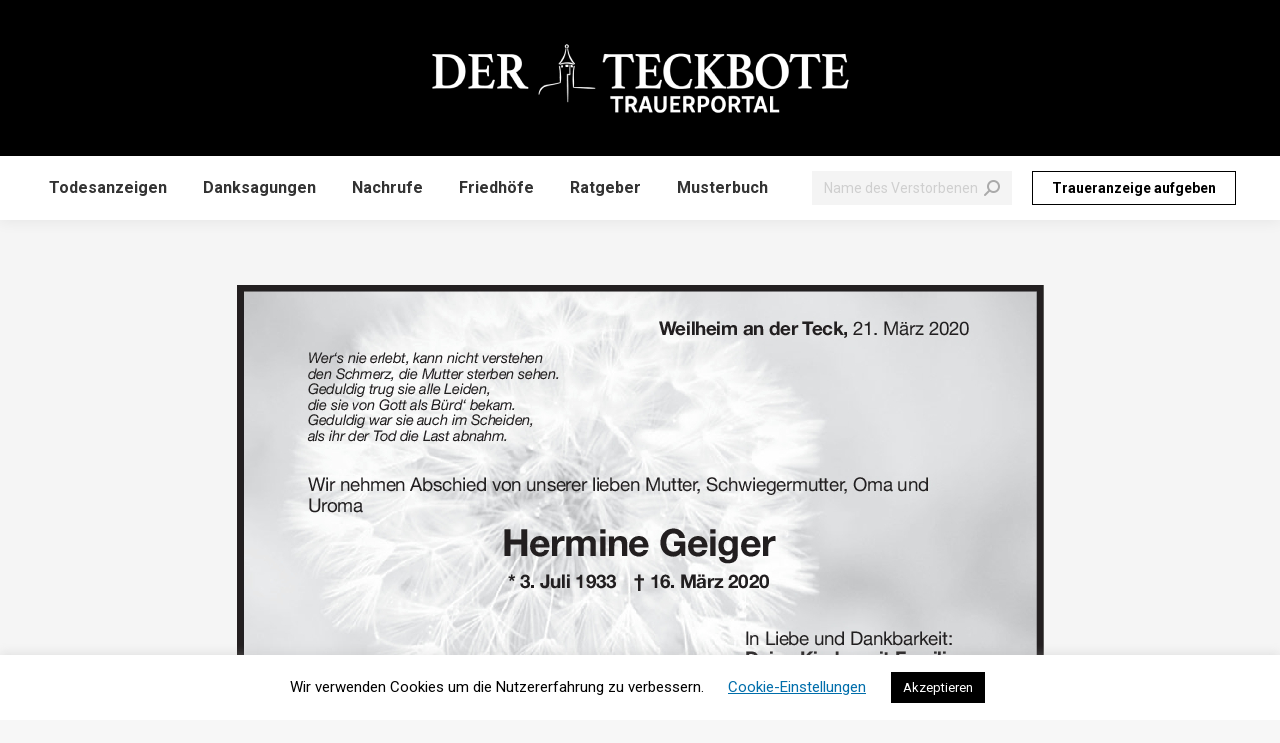

--- FILE ---
content_type: text/html; charset=UTF-8
request_url: https://trauer.teckbote.info/2020/03/22/trauer-hermine-geiger-21-03-2020/
body_size: 17654
content:
<!DOCTYPE html>
<!--[if !(IE 6) | !(IE 7) | !(IE 8)  ]><!-->
<html lang="de" class="no-js">
<!--<![endif]-->
<head>
	<meta charset="UTF-8" />
				<meta name="viewport" content="width=device-width, initial-scale=1, maximum-scale=1, user-scalable=0"/>
			<meta name="theme-color" content="#006eab"/>	<link rel="profile" href="https://gmpg.org/xfn/11" />
	<title>Trauer Hermine Geiger 21/03/2020 &#8211; Teckbote Trauerportal</title>
<meta name='robots' content='max-image-preview:large' />
<link rel='dns-prefetch' href='//fonts.googleapis.com' />
<link rel="alternate" type="application/rss+xml" title="Teckbote Trauerportal &raquo; Feed" href="https://trauer.teckbote.info/feed/" />
<link rel="alternate" type="application/rss+xml" title="Teckbote Trauerportal &raquo; Kommentar-Feed" href="https://trauer.teckbote.info/comments/feed/" />
<link rel="alternate" type="application/rss+xml" title="Teckbote Trauerportal &raquo; Trauer Hermine Geiger 21/03/2020-Kommentar-Feed" href="https://trauer.teckbote.info/2020/03/22/trauer-hermine-geiger-21-03-2020/feed/" />
<link rel="alternate" title="oEmbed (JSON)" type="application/json+oembed" href="https://trauer.teckbote.info/wp-json/oembed/1.0/embed?url=https%3A%2F%2Ftrauer.teckbote.info%2F2020%2F03%2F22%2Ftrauer-hermine-geiger-21-03-2020%2F" />
<link rel="alternate" title="oEmbed (XML)" type="text/xml+oembed" href="https://trauer.teckbote.info/wp-json/oembed/1.0/embed?url=https%3A%2F%2Ftrauer.teckbote.info%2F2020%2F03%2F22%2Ftrauer-hermine-geiger-21-03-2020%2F&#038;format=xml" />
<style id='wp-img-auto-sizes-contain-inline-css'>
img:is([sizes=auto i],[sizes^="auto," i]){contain-intrinsic-size:3000px 1500px}
/*# sourceURL=wp-img-auto-sizes-contain-inline-css */
</style>
<style id='wp-emoji-styles-inline-css'>

	img.wp-smiley, img.emoji {
		display: inline !important;
		border: none !important;
		box-shadow: none !important;
		height: 1em !important;
		width: 1em !important;
		margin: 0 0.07em !important;
		vertical-align: -0.1em !important;
		background: none !important;
		padding: 0 !important;
	}
/*# sourceURL=wp-emoji-styles-inline-css */
</style>
<style id='wp-block-library-inline-css'>
:root{--wp-block-synced-color:#7a00df;--wp-block-synced-color--rgb:122,0,223;--wp-bound-block-color:var(--wp-block-synced-color);--wp-editor-canvas-background:#ddd;--wp-admin-theme-color:#007cba;--wp-admin-theme-color--rgb:0,124,186;--wp-admin-theme-color-darker-10:#006ba1;--wp-admin-theme-color-darker-10--rgb:0,107,160.5;--wp-admin-theme-color-darker-20:#005a87;--wp-admin-theme-color-darker-20--rgb:0,90,135;--wp-admin-border-width-focus:2px}@media (min-resolution:192dpi){:root{--wp-admin-border-width-focus:1.5px}}.wp-element-button{cursor:pointer}:root .has-very-light-gray-background-color{background-color:#eee}:root .has-very-dark-gray-background-color{background-color:#313131}:root .has-very-light-gray-color{color:#eee}:root .has-very-dark-gray-color{color:#313131}:root .has-vivid-green-cyan-to-vivid-cyan-blue-gradient-background{background:linear-gradient(135deg,#00d084,#0693e3)}:root .has-purple-crush-gradient-background{background:linear-gradient(135deg,#34e2e4,#4721fb 50%,#ab1dfe)}:root .has-hazy-dawn-gradient-background{background:linear-gradient(135deg,#faaca8,#dad0ec)}:root .has-subdued-olive-gradient-background{background:linear-gradient(135deg,#fafae1,#67a671)}:root .has-atomic-cream-gradient-background{background:linear-gradient(135deg,#fdd79a,#004a59)}:root .has-nightshade-gradient-background{background:linear-gradient(135deg,#330968,#31cdcf)}:root .has-midnight-gradient-background{background:linear-gradient(135deg,#020381,#2874fc)}:root{--wp--preset--font-size--normal:16px;--wp--preset--font-size--huge:42px}.has-regular-font-size{font-size:1em}.has-larger-font-size{font-size:2.625em}.has-normal-font-size{font-size:var(--wp--preset--font-size--normal)}.has-huge-font-size{font-size:var(--wp--preset--font-size--huge)}.has-text-align-center{text-align:center}.has-text-align-left{text-align:left}.has-text-align-right{text-align:right}.has-fit-text{white-space:nowrap!important}#end-resizable-editor-section{display:none}.aligncenter{clear:both}.items-justified-left{justify-content:flex-start}.items-justified-center{justify-content:center}.items-justified-right{justify-content:flex-end}.items-justified-space-between{justify-content:space-between}.screen-reader-text{border:0;clip-path:inset(50%);height:1px;margin:-1px;overflow:hidden;padding:0;position:absolute;width:1px;word-wrap:normal!important}.screen-reader-text:focus{background-color:#ddd;clip-path:none;color:#444;display:block;font-size:1em;height:auto;left:5px;line-height:normal;padding:15px 23px 14px;text-decoration:none;top:5px;width:auto;z-index:100000}html :where(.has-border-color){border-style:solid}html :where([style*=border-top-color]){border-top-style:solid}html :where([style*=border-right-color]){border-right-style:solid}html :where([style*=border-bottom-color]){border-bottom-style:solid}html :where([style*=border-left-color]){border-left-style:solid}html :where([style*=border-width]){border-style:solid}html :where([style*=border-top-width]){border-top-style:solid}html :where([style*=border-right-width]){border-right-style:solid}html :where([style*=border-bottom-width]){border-bottom-style:solid}html :where([style*=border-left-width]){border-left-style:solid}html :where(img[class*=wp-image-]){height:auto;max-width:100%}:where(figure){margin:0 0 1em}html :where(.is-position-sticky){--wp-admin--admin-bar--position-offset:var(--wp-admin--admin-bar--height,0px)}@media screen and (max-width:600px){html :where(.is-position-sticky){--wp-admin--admin-bar--position-offset:0px}}

/*# sourceURL=wp-block-library-inline-css */
</style><style id='global-styles-inline-css'>
:root{--wp--preset--aspect-ratio--square: 1;--wp--preset--aspect-ratio--4-3: 4/3;--wp--preset--aspect-ratio--3-4: 3/4;--wp--preset--aspect-ratio--3-2: 3/2;--wp--preset--aspect-ratio--2-3: 2/3;--wp--preset--aspect-ratio--16-9: 16/9;--wp--preset--aspect-ratio--9-16: 9/16;--wp--preset--color--black: #000000;--wp--preset--color--cyan-bluish-gray: #abb8c3;--wp--preset--color--white: #FFF;--wp--preset--color--pale-pink: #f78da7;--wp--preset--color--vivid-red: #cf2e2e;--wp--preset--color--luminous-vivid-orange: #ff6900;--wp--preset--color--luminous-vivid-amber: #fcb900;--wp--preset--color--light-green-cyan: #7bdcb5;--wp--preset--color--vivid-green-cyan: #00d084;--wp--preset--color--pale-cyan-blue: #8ed1fc;--wp--preset--color--vivid-cyan-blue: #0693e3;--wp--preset--color--vivid-purple: #9b51e0;--wp--preset--color--accent: #006eab;--wp--preset--color--dark-gray: #111;--wp--preset--color--light-gray: #767676;--wp--preset--gradient--vivid-cyan-blue-to-vivid-purple: linear-gradient(135deg,rgb(6,147,227) 0%,rgb(155,81,224) 100%);--wp--preset--gradient--light-green-cyan-to-vivid-green-cyan: linear-gradient(135deg,rgb(122,220,180) 0%,rgb(0,208,130) 100%);--wp--preset--gradient--luminous-vivid-amber-to-luminous-vivid-orange: linear-gradient(135deg,rgb(252,185,0) 0%,rgb(255,105,0) 100%);--wp--preset--gradient--luminous-vivid-orange-to-vivid-red: linear-gradient(135deg,rgb(255,105,0) 0%,rgb(207,46,46) 100%);--wp--preset--gradient--very-light-gray-to-cyan-bluish-gray: linear-gradient(135deg,rgb(238,238,238) 0%,rgb(169,184,195) 100%);--wp--preset--gradient--cool-to-warm-spectrum: linear-gradient(135deg,rgb(74,234,220) 0%,rgb(151,120,209) 20%,rgb(207,42,186) 40%,rgb(238,44,130) 60%,rgb(251,105,98) 80%,rgb(254,248,76) 100%);--wp--preset--gradient--blush-light-purple: linear-gradient(135deg,rgb(255,206,236) 0%,rgb(152,150,240) 100%);--wp--preset--gradient--blush-bordeaux: linear-gradient(135deg,rgb(254,205,165) 0%,rgb(254,45,45) 50%,rgb(107,0,62) 100%);--wp--preset--gradient--luminous-dusk: linear-gradient(135deg,rgb(255,203,112) 0%,rgb(199,81,192) 50%,rgb(65,88,208) 100%);--wp--preset--gradient--pale-ocean: linear-gradient(135deg,rgb(255,245,203) 0%,rgb(182,227,212) 50%,rgb(51,167,181) 100%);--wp--preset--gradient--electric-grass: linear-gradient(135deg,rgb(202,248,128) 0%,rgb(113,206,126) 100%);--wp--preset--gradient--midnight: linear-gradient(135deg,rgb(2,3,129) 0%,rgb(40,116,252) 100%);--wp--preset--font-size--small: 13px;--wp--preset--font-size--medium: 20px;--wp--preset--font-size--large: 36px;--wp--preset--font-size--x-large: 42px;--wp--preset--spacing--20: 0.44rem;--wp--preset--spacing--30: 0.67rem;--wp--preset--spacing--40: 1rem;--wp--preset--spacing--50: 1.5rem;--wp--preset--spacing--60: 2.25rem;--wp--preset--spacing--70: 3.38rem;--wp--preset--spacing--80: 5.06rem;--wp--preset--shadow--natural: 6px 6px 9px rgba(0, 0, 0, 0.2);--wp--preset--shadow--deep: 12px 12px 50px rgba(0, 0, 0, 0.4);--wp--preset--shadow--sharp: 6px 6px 0px rgba(0, 0, 0, 0.2);--wp--preset--shadow--outlined: 6px 6px 0px -3px rgb(255, 255, 255), 6px 6px rgb(0, 0, 0);--wp--preset--shadow--crisp: 6px 6px 0px rgb(0, 0, 0);}:where(.is-layout-flex){gap: 0.5em;}:where(.is-layout-grid){gap: 0.5em;}body .is-layout-flex{display: flex;}.is-layout-flex{flex-wrap: wrap;align-items: center;}.is-layout-flex > :is(*, div){margin: 0;}body .is-layout-grid{display: grid;}.is-layout-grid > :is(*, div){margin: 0;}:where(.wp-block-columns.is-layout-flex){gap: 2em;}:where(.wp-block-columns.is-layout-grid){gap: 2em;}:where(.wp-block-post-template.is-layout-flex){gap: 1.25em;}:where(.wp-block-post-template.is-layout-grid){gap: 1.25em;}.has-black-color{color: var(--wp--preset--color--black) !important;}.has-cyan-bluish-gray-color{color: var(--wp--preset--color--cyan-bluish-gray) !important;}.has-white-color{color: var(--wp--preset--color--white) !important;}.has-pale-pink-color{color: var(--wp--preset--color--pale-pink) !important;}.has-vivid-red-color{color: var(--wp--preset--color--vivid-red) !important;}.has-luminous-vivid-orange-color{color: var(--wp--preset--color--luminous-vivid-orange) !important;}.has-luminous-vivid-amber-color{color: var(--wp--preset--color--luminous-vivid-amber) !important;}.has-light-green-cyan-color{color: var(--wp--preset--color--light-green-cyan) !important;}.has-vivid-green-cyan-color{color: var(--wp--preset--color--vivid-green-cyan) !important;}.has-pale-cyan-blue-color{color: var(--wp--preset--color--pale-cyan-blue) !important;}.has-vivid-cyan-blue-color{color: var(--wp--preset--color--vivid-cyan-blue) !important;}.has-vivid-purple-color{color: var(--wp--preset--color--vivid-purple) !important;}.has-black-background-color{background-color: var(--wp--preset--color--black) !important;}.has-cyan-bluish-gray-background-color{background-color: var(--wp--preset--color--cyan-bluish-gray) !important;}.has-white-background-color{background-color: var(--wp--preset--color--white) !important;}.has-pale-pink-background-color{background-color: var(--wp--preset--color--pale-pink) !important;}.has-vivid-red-background-color{background-color: var(--wp--preset--color--vivid-red) !important;}.has-luminous-vivid-orange-background-color{background-color: var(--wp--preset--color--luminous-vivid-orange) !important;}.has-luminous-vivid-amber-background-color{background-color: var(--wp--preset--color--luminous-vivid-amber) !important;}.has-light-green-cyan-background-color{background-color: var(--wp--preset--color--light-green-cyan) !important;}.has-vivid-green-cyan-background-color{background-color: var(--wp--preset--color--vivid-green-cyan) !important;}.has-pale-cyan-blue-background-color{background-color: var(--wp--preset--color--pale-cyan-blue) !important;}.has-vivid-cyan-blue-background-color{background-color: var(--wp--preset--color--vivid-cyan-blue) !important;}.has-vivid-purple-background-color{background-color: var(--wp--preset--color--vivid-purple) !important;}.has-black-border-color{border-color: var(--wp--preset--color--black) !important;}.has-cyan-bluish-gray-border-color{border-color: var(--wp--preset--color--cyan-bluish-gray) !important;}.has-white-border-color{border-color: var(--wp--preset--color--white) !important;}.has-pale-pink-border-color{border-color: var(--wp--preset--color--pale-pink) !important;}.has-vivid-red-border-color{border-color: var(--wp--preset--color--vivid-red) !important;}.has-luminous-vivid-orange-border-color{border-color: var(--wp--preset--color--luminous-vivid-orange) !important;}.has-luminous-vivid-amber-border-color{border-color: var(--wp--preset--color--luminous-vivid-amber) !important;}.has-light-green-cyan-border-color{border-color: var(--wp--preset--color--light-green-cyan) !important;}.has-vivid-green-cyan-border-color{border-color: var(--wp--preset--color--vivid-green-cyan) !important;}.has-pale-cyan-blue-border-color{border-color: var(--wp--preset--color--pale-cyan-blue) !important;}.has-vivid-cyan-blue-border-color{border-color: var(--wp--preset--color--vivid-cyan-blue) !important;}.has-vivid-purple-border-color{border-color: var(--wp--preset--color--vivid-purple) !important;}.has-vivid-cyan-blue-to-vivid-purple-gradient-background{background: var(--wp--preset--gradient--vivid-cyan-blue-to-vivid-purple) !important;}.has-light-green-cyan-to-vivid-green-cyan-gradient-background{background: var(--wp--preset--gradient--light-green-cyan-to-vivid-green-cyan) !important;}.has-luminous-vivid-amber-to-luminous-vivid-orange-gradient-background{background: var(--wp--preset--gradient--luminous-vivid-amber-to-luminous-vivid-orange) !important;}.has-luminous-vivid-orange-to-vivid-red-gradient-background{background: var(--wp--preset--gradient--luminous-vivid-orange-to-vivid-red) !important;}.has-very-light-gray-to-cyan-bluish-gray-gradient-background{background: var(--wp--preset--gradient--very-light-gray-to-cyan-bluish-gray) !important;}.has-cool-to-warm-spectrum-gradient-background{background: var(--wp--preset--gradient--cool-to-warm-spectrum) !important;}.has-blush-light-purple-gradient-background{background: var(--wp--preset--gradient--blush-light-purple) !important;}.has-blush-bordeaux-gradient-background{background: var(--wp--preset--gradient--blush-bordeaux) !important;}.has-luminous-dusk-gradient-background{background: var(--wp--preset--gradient--luminous-dusk) !important;}.has-pale-ocean-gradient-background{background: var(--wp--preset--gradient--pale-ocean) !important;}.has-electric-grass-gradient-background{background: var(--wp--preset--gradient--electric-grass) !important;}.has-midnight-gradient-background{background: var(--wp--preset--gradient--midnight) !important;}.has-small-font-size{font-size: var(--wp--preset--font-size--small) !important;}.has-medium-font-size{font-size: var(--wp--preset--font-size--medium) !important;}.has-large-font-size{font-size: var(--wp--preset--font-size--large) !important;}.has-x-large-font-size{font-size: var(--wp--preset--font-size--x-large) !important;}
/*# sourceURL=global-styles-inline-css */
</style>

<style id='classic-theme-styles-inline-css'>
/*! This file is auto-generated */
.wp-block-button__link{color:#fff;background-color:#32373c;border-radius:9999px;box-shadow:none;text-decoration:none;padding:calc(.667em + 2px) calc(1.333em + 2px);font-size:1.125em}.wp-block-file__button{background:#32373c;color:#fff;text-decoration:none}
/*# sourceURL=/wp-includes/css/classic-themes.min.css */
</style>
<link rel='stylesheet' id='cookie-law-info-css' href='https://trauer.teckbote.info/wp-content/plugins/cookie-law-info/legacy/public/css/cookie-law-info-public.css?ver=3.3.8' media='all' />
<link rel='stylesheet' id='cookie-law-info-gdpr-css' href='https://trauer.teckbote.info/wp-content/plugins/cookie-law-info/legacy/public/css/cookie-law-info-gdpr.css?ver=3.3.8' media='all' />
<link rel='stylesheet' id='ewd-ulb-main-css' href='https://trauer.teckbote.info/wp-content/plugins/ultimate-lightbox/assets/css/ewd-ulb-main.css?ver=c7114864d971d7d43ac3b58907f68f88' media='all' />
<link rel='stylesheet' id='ewd-ulb-twentytwenty-css' href='https://trauer.teckbote.info/wp-content/plugins/ultimate-lightbox/assets/css/twentytwenty.css?ver=c7114864d971d7d43ac3b58907f68f88' media='all' />
<link rel='stylesheet' id='wp-ulike-css' href='https://trauer.teckbote.info/wp-content/plugins/wp-ulike/assets/css/wp-ulike.min.css?ver=4.8.2' media='all' />
<link rel='stylesheet' id='the7-font-css' href='https://trauer.teckbote.info/wp-content/themes/dt-the7/fonts/icomoon-the7-font/icomoon-the7-font.min.css?ver=14.0.1' media='all' />
<link rel='stylesheet' id='dt-web-fonts-css' href='https://fonts.googleapis.com/css?family=Roboto:400,500,600,700&#038;display=swap' media='all' />
<link rel='stylesheet' id='dt-main-css' href='https://trauer.teckbote.info/wp-content/themes/dt-the7/css/main.min.css?ver=14.0.1' media='all' />
<style id='dt-main-inline-css'>
body #load {
  display: block;
  height: 100%;
  overflow: hidden;
  position: fixed;
  width: 100%;
  z-index: 9901;
  opacity: 1;
  visibility: visible;
  transition: all .35s ease-out;
}
.load-wrap {
  width: 100%;
  height: 100%;
  background-position: center center;
  background-repeat: no-repeat;
  text-align: center;
  display: -ms-flexbox;
  display: -ms-flex;
  display: flex;
  -ms-align-items: center;
  -ms-flex-align: center;
  align-items: center;
  -ms-flex-flow: column wrap;
  flex-flow: column wrap;
  -ms-flex-pack: center;
  -ms-justify-content: center;
  justify-content: center;
}
.load-wrap > svg {
  position: absolute;
  top: 50%;
  left: 50%;
  transform: translate(-50%,-50%);
}
#load {
  background: var(--the7-elementor-beautiful-loading-bg,#ffffff);
  --the7-beautiful-spinner-color2: var(--the7-beautiful-spinner-color,rgba(51,51,51,0.25));
}

/*# sourceURL=dt-main-inline-css */
</style>
<link rel='stylesheet' id='the7-custom-scrollbar-css' href='https://trauer.teckbote.info/wp-content/themes/dt-the7/lib/custom-scrollbar/custom-scrollbar.min.css?ver=14.0.1' media='all' />
<link rel='stylesheet' id='the7-wpbakery-css' href='https://trauer.teckbote.info/wp-content/themes/dt-the7/css/wpbakery.min.css?ver=14.0.1' media='all' />
<link rel='stylesheet' id='the7-css-vars-css' href='https://trauer.teckbote.info/wp-content/uploads/the7-css/css-vars.css?ver=a77df6138bf9' media='all' />
<link rel='stylesheet' id='dt-custom-css' href='https://trauer.teckbote.info/wp-content/uploads/the7-css/custom.css?ver=a77df6138bf9' media='all' />
<link rel='stylesheet' id='dt-media-css' href='https://trauer.teckbote.info/wp-content/uploads/the7-css/media.css?ver=a77df6138bf9' media='all' />
<link rel='stylesheet' id='the7-mega-menu-css' href='https://trauer.teckbote.info/wp-content/uploads/the7-css/mega-menu.css?ver=a77df6138bf9' media='all' />
<link rel='stylesheet' id='style-css' href='https://trauer.teckbote.info/wp-content/themes/dt-the7/style.css?ver=14.0.1' media='all' />
<script src="https://trauer.teckbote.info/wp-includes/js/jquery/jquery.min.js?ver=3.7.1" id="jquery-core-js"></script>
<script src="https://trauer.teckbote.info/wp-includes/js/jquery/jquery-migrate.min.js?ver=3.4.1" id="jquery-migrate-js"></script>
<script id="cookie-law-info-js-extra">
var Cli_Data = {"nn_cookie_ids":[],"cookielist":[],"non_necessary_cookies":[],"ccpaEnabled":"","ccpaRegionBased":"","ccpaBarEnabled":"","strictlyEnabled":["necessary","obligatoire"],"ccpaType":"gdpr","js_blocking":"","custom_integration":"","triggerDomRefresh":"","secure_cookies":""};
var cli_cookiebar_settings = {"animate_speed_hide":"500","animate_speed_show":"500","background":"#FFF","border":"#b1a6a6c2","border_on":"","button_1_button_colour":"#000","button_1_button_hover":"#000000","button_1_link_colour":"#fff","button_1_as_button":"1","button_1_new_win":"","button_2_button_colour":"#333","button_2_button_hover":"#292929","button_2_link_colour":"#444","button_2_as_button":"","button_2_hidebar":"","button_3_button_colour":"#000","button_3_button_hover":"#000000","button_3_link_colour":"#fff","button_3_as_button":"1","button_3_new_win":"","button_4_button_colour":"#000","button_4_button_hover":"#000000","button_4_link_colour":"#006eab","button_4_as_button":"","button_7_button_colour":"#61a229","button_7_button_hover":"#4e8221","button_7_link_colour":"#fff","button_7_as_button":"1","button_7_new_win":"","font_family":"inherit","header_fix":"","notify_animate_hide":"1","notify_animate_show":"","notify_div_id":"#cookie-law-info-bar","notify_position_horizontal":"right","notify_position_vertical":"bottom","scroll_close":"","scroll_close_reload":"","accept_close_reload":"","reject_close_reload":"","showagain_tab":"","showagain_background":"#fff","showagain_border":"#000","showagain_div_id":"#cookie-law-info-again","showagain_x_position":"100px","text":"#000","show_once_yn":"","show_once":"10000","logging_on":"","as_popup":"","popup_overlay":"1","bar_heading_text":"","cookie_bar_as":"banner","popup_showagain_position":"bottom-right","widget_position":"left"};
var log_object = {"ajax_url":"https://trauer.teckbote.info/wp-admin/admin-ajax.php"};
//# sourceURL=cookie-law-info-js-extra
</script>
<script src="https://trauer.teckbote.info/wp-content/plugins/cookie-law-info/legacy/public/js/cookie-law-info-public.js?ver=3.3.8" id="cookie-law-info-js"></script>
<script id="ewd-ulb-js-extra">
var ewd_ulb_php_add_data = {"add_lightbox":"[\"image_class\"]","image_class_list":"lightboxtrauer","image_selector_list":"","min_height":"50","min_width":"50","overlay_text_source":"alt"};
//# sourceURL=ewd-ulb-js-extra
</script>
<script src="https://trauer.teckbote.info/wp-content/plugins/ultimate-lightbox/assets/js/ewd-ulb.js?ver=1.1.10" id="ewd-ulb-js"></script>
<script src="https://trauer.teckbote.info/wp-content/plugins/ultimate-lightbox/assets/js/jquery.event.move.js?ver=1" id="event-move-js"></script>
<script src="https://trauer.teckbote.info/wp-content/plugins/ultimate-lightbox/assets/js/jquery.twentytwenty.js?ver=1" id="twenty-twenty-js"></script>
<script id="ultimate-lightbox-js-extra">
var ewd_ulb_php_data = {"custom_css":"","styling_options":"\u003Cstyle\u003E.ewd-ulb-slide-overlay { display: none !important; }\u003C/style\u003E","background_close":"1","gallery_loop":"1","show_thumbnails":"top","show_thumbnail_toggle":"1","show_progress_bar":"1","autoplay":"","autoplay_interval":"5000","transition_class":"ewd-ulb-no-transition","hide_elements":["description","thumbnails"],"controls":{"top_right_controls":["exit"],"top_left_controls":["zoom","zoom_out","download"],"bottom_right_controls":[],"bottom_left_controls":[]},"ulb_arrow":"a","ulb_icon_set":"a","curtain_slide":"","mousewheel_navigation":"1","lightbox_class":"","lightbox_background_class":""};
//# sourceURL=ultimate-lightbox-js-extra
</script>
<script src="https://trauer.teckbote.info/wp-content/plugins/ultimate-lightbox/assets/js/ultimate-lightbox.js?ver=1.1.10" id="ultimate-lightbox-js"></script>
<script src="https://trauer.teckbote.info/wp-content/plugins/ultimate-lightbox/assets/js/jquery.mousewheel.min.js?ver=1" id="jquery.mousewheel.min-js"></script>
<script id="dt-above-fold-js-extra">
var dtLocal = {"themeUrl":"https://trauer.teckbote.info/wp-content/themes/dt-the7","passText":"Um diesen gesch\u00fctzten Eintrag anzusehen, geben Sie bitte das Passwort ein:","moreButtonText":{"loading":"Lade...","loadMore":"Mehr laden"},"postID":"743","ajaxurl":"https://trauer.teckbote.info/wp-admin/admin-ajax.php","REST":{"baseUrl":"https://trauer.teckbote.info/wp-json/the7/v1","endpoints":{"sendMail":"/send-mail"}},"contactMessages":{"required":"One or more fields have an error. Please check and try again.","terms":"Please accept the privacy policy.","fillTheCaptchaError":"Please, fill the captcha."},"captchaSiteKey":"","ajaxNonce":"af21a0ae7e","pageData":"","themeSettings":{"smoothScroll":"on","lazyLoading":false,"desktopHeader":{"height":220},"ToggleCaptionEnabled":"disabled","ToggleCaption":"Navigation","floatingHeader":{"showAfter":94,"showMenu":true,"height":100,"logo":{"showLogo":true,"html":"\u003Cimg class=\" preload-me\" src=\"https://trauer.teckbote.info/wp-content/uploads/2024/07/teckbote-trauerportal-logo.png\" srcset=\"https://trauer.teckbote.info/wp-content/uploads/2024/07/teckbote-trauerportal-logo.png 423w, https://trauer.teckbote.info/wp-content/uploads/2024/07/teckbote-trauerportal-logo.png 423w\" width=\"423\" height=\"77\"   sizes=\"423px\" alt=\"Teckbote Trauerportal\" /\u003E","url":"https://trauer.teckbote.info/"}},"topLine":{"floatingTopLine":{"logo":{"showLogo":false,"html":""}}},"mobileHeader":{"firstSwitchPoint":778,"secondSwitchPoint":778,"firstSwitchPointHeight":60,"secondSwitchPointHeight":60,"mobileToggleCaptionEnabled":"disabled","mobileToggleCaption":"Menu"},"stickyMobileHeaderFirstSwitch":{"logo":{"html":"\u003Cimg class=\" preload-me\" src=\"https://trauer.teckbote.info/wp-content/uploads/2024/07/teckbote-trauerportal-logo.png\" srcset=\"https://trauer.teckbote.info/wp-content/uploads/2024/07/teckbote-trauerportal-logo.png 423w\" width=\"423\" height=\"77\"   sizes=\"423px\" alt=\"Teckbote Trauerportal\" /\u003E"}},"stickyMobileHeaderSecondSwitch":{"logo":{"html":"\u003Cimg class=\" preload-me\" src=\"https://trauer.teckbote.info/wp-content/uploads/2024/07/teckbote-trauerportal-logo.png\" srcset=\"https://trauer.teckbote.info/wp-content/uploads/2024/07/teckbote-trauerportal-logo.png 423w\" width=\"423\" height=\"77\"   sizes=\"423px\" alt=\"Teckbote Trauerportal\" /\u003E"}},"sidebar":{"switchPoint":992},"boxedWidth":"1280px"},"VCMobileScreenWidth":"768"};
var dtShare = {"shareButtonText":{"facebook":"Facebook","twitter":"Share on X","pinterest":"Pin it","linkedin":"Linkedin","whatsapp":"Share on Whatsapp"},"overlayOpacity":"85"};
//# sourceURL=dt-above-fold-js-extra
</script>
<script src="https://trauer.teckbote.info/wp-content/themes/dt-the7/js/above-the-fold.min.js?ver=14.0.1" id="dt-above-fold-js"></script>
<script></script><link rel="https://api.w.org/" href="https://trauer.teckbote.info/wp-json/" /><link rel="alternate" title="JSON" type="application/json" href="https://trauer.teckbote.info/wp-json/wp/v2/posts/743" /><link rel="EditURI" type="application/rsd+xml" title="RSD" href="https://trauer.teckbote.info/xmlrpc.php?rsd" />

<link rel="canonical" href="https://trauer.teckbote.info/2020/03/22/trauer-hermine-geiger-21-03-2020/" />
<link rel='shortlink' href='https://trauer.teckbote.info/?p=743' />
<meta name="generator" content="Redux 4.5.9" />    
    <script type="text/javascript">
        var ajaxurl = 'https://trauer.teckbote.info/wp-admin/admin-ajax.php';
    </script>
<script async src="https://www.googletagmanager.com/gtag/js?id=G-JPZL9BC8CW"></script><script>
				window.dataLayer = window.dataLayer || [];
				function gtag(){dataLayer.push(arguments);}
				gtag('js', new Date());gtag('config', 'G-JPZL9BC8CW', {"anonymize_ip":true,"allow_display_features":false,"link_attribution":false});</script><link rel="pingback" href="https://trauer.teckbote.info/xmlrpc.php">
<meta property="og:site_name" content="Teckbote Trauerportal" />
<meta property="og:title" content="Trauer Hermine Geiger &lt;br&gt;&lt;p style=&quot;font-size: 10px; text-align: center;&quot;&gt;21/03/2020&lt;/p&gt;" />
<meta property="og:image" content="https://trauer.teckbote.info/wp-content/uploads/2020/03/69910.jpg" />
<meta property="og:url" content="https://trauer.teckbote.info/2020/03/22/trauer-hermine-geiger-21-03-2020/" />
<meta property="og:type" content="article" />
<meta name="generator" content="Powered by WPBakery Page Builder - drag and drop page builder for WordPress."/>
<!-- Google Tag Manager -->
<script>(function(w,d,s,l,i){w[l]=w[l]||[];w[l].push({'gtm.start':
new Date().getTime(),event:'gtm.js'});var f=d.getElementsByTagName(s)[0],
j=d.createElement(s),dl=l!='dataLayer'?'&l='+l:'';j.async=true;j.src=
'https://www.googletagmanager.com/gtm.js?id='+i+dl;f.parentNode.insertBefore(j,f);
})(window,document,'script','dataLayer','GTM-TJ4LZKX');</script>
<!-- End Google Tag Manager --><script type="text/javascript" id="the7-loader-script">
document.addEventListener("DOMContentLoaded", function(event) {
	var load = document.getElementById("load");
	if(!load.classList.contains('loader-removed')){
		var removeLoading = setTimeout(function() {
			load.className += " loader-removed";
		}, 300);
	}
});
</script>
		<link rel="icon" href="https://trauer.teckbote.info/wp-content/uploads/2020/04/apple-icon-57x57-1.png" type="image/png" sizes="16x16"/><!-- Google tag (gtag.js) -->
<script async src="https://www.googletagmanager.com/gtag/js?id=G-JPZL9BC8CW"></script>
<script>
  window.dataLayer = window.dataLayer || [];
  function gtag(){dataLayer.push(arguments);}
  gtag('js', new Date());

  gtag('config', 'G-JPZL9BC8CW');
</script><noscript><style> .wpb_animate_when_almost_visible { opacity: 1; }</style></noscript><style id='the7-custom-inline-css' type='text/css'>
/* Ensure proper grid layout */
.wf-cell.post-item .post.custom_ad {
    width: 100%;
    height: auto;
}

/* Match The7 post styling */
.post.custom_ad article.post {
    background: #fff;
    padding: 20px;
    margin-bottom: 30px;
    box-shadow: 0 2px 5px rgba(0,0,0,0.1);
}

/* Hide any potential comment elements */
.post-type-custom_ad .comments-area {
    display: none !important;
}


.sub-nav .menu-item i.fa,
.sub-nav .menu-item i.fas,
.sub-nav .menu-item i.far,
.sub-nav .menu-item i.fab {
	text-align: center;
	width: 1.25em;
}


.single .post:not(.type-event) .post-thumbnail img {
display: none;
}

.ewd-ulb-slide-control {
	display: none;
}

.post .rollover, .post .rollover-video:not(.ts-slide), .post img, img[class*=align], img[class*=wp-image-], img[class*=attachment-] {
  margin-left: auto;
  margin-right: auto;
  display: block;
}

#page .masthead.sticky-on .header-bar, #phantom.masthead .header-bar, #phantom .ph-wrap {
	display: none;
}

.ewd-ulb-thumbnails-top .ewd-ulb-top-thumbnail-bar {
	display: none
}

.dt-btn:not(.btn-light):not(.light-bg-btn):not(.outline-btn):not(.outline-bg-btn):not(.btn-custom-style):hover, .mec-event-footer .mec-booking-button:hover, .give-btn.give-btn-reveal:hover {
	background: black !important;
}

.ewd-ulb-bottom-toolbar {
	display: none
}

.wpulike-default .wp_ulike_btn {
	min-height: 60px;
	min-width: 100px;
}

.wpulike-default .wp_ulike_put_image:after {
	width: 32px;
	height: 32px;
}

.wpulike-default .count-box {
	font-size: 16px;
}

.wpulike {
	margin-top:auto;
  margin-bottom:auto;
  text-align:center;
	padding-left: 35px;
	padding-bottom: 50px;
}

.text-small, .dt-accordion-text-small .wpb_accordion_header>a {
	display: none;
}


.comment-form-cookies-consent, .the7-form-terms-wrap {
	display: none;
}

.post.bg-on, .post.bg-on.fullwidth-img.format-quote, .post.bg-on.fullwidth-img.format-link {
	background: transparent;
}

#main {
	background: #f5f5f5;
}

h1, h2, h3, h4, h5, h6, h1 a, h2 a, h3 a, h4 a, h5 a, h6 a, h1 a:hover, h2 a:hover, h3 a:hover, h4 a:hover, h5 a:hover, h6 a:hover, .h1-size, .entry-title.h1-size, .h2-size, .entry-title.h2-size, h1.entry-title, .h3-size, .entry-title.h3-size, h2.entry-title, h3.entry-title, .h5-size, .entry-title.h5-size, .h6-size, .entry-title.h6-size, .header-color, .entry-meta .header-color, .color-title {
	text-align: center;
}

.blog-content .entry-meta, .portfolio-categories {
	display: none;
}

.iso-container .bg-on .blog-content>:last-child, .iso-container .bg-on .project-list-content>:last-child, .iso-grid .bg-on .blog-content>:last-child, .iso-grid .bg-on .project-list-content>:last-child {
	display: none;
}

.blog-shortcode.blog-masonry-shortcode-id-9d570f9c34b3c5b2ee50febfd4a3a88d:not(.centered-layout-list) .post-entry-content {
	padding: 15px 30px 30px 30px !important;
}

.comments-area>h3:after, .single-related-posts>h3:after, .comment-respond>h3:after {
	background-color: transparent;
}

.comment-respond>h3, .comments-area>h3, .single-related-posts>h3 {
	margin-bottom: 10px !important;
}



.masthead.masthead-mobile-header:not(#phantom) {
	background-color: black;
}

.dt-mobile-menu-icon .lines, .dt-mobile-menu-icon .lines:before, .dt-mobile-menu-icon .lines:after {
	background-color: white;
}

@media only screen and (max-width: 778px) {
	
	.overlay-search-microwidget .searchform:not(.search-icon-disabled) input.field, .mini-search .searchform:not(.search-icon-disabled) input.field {
		padding-bottom: 15px;
		padding-top: 15px;
		border: 1px solid;
	}
	
.show-mobile-logo .branding img.mobile-logo, .show-mobile-logo.show-device-logo .branding img.mobile-logo, .show-device-logo .branding img, .show-mobile-logo .mobile-branding img.mobile-logo, .show-mobile-logo.show-device-logo .mobile-branding img.mobile-logo, .show-device-logo .mobile-branding img, .transparent .mobile-branding img.mobile-desktop-logo {
	max-width: 70%;
	margin-left: auto;
  margin-right: auto;
  display: block;
}
	
	.overlay-search-microwidget .searchform:not(.search-icon-disabled) input.field, .mini-search .searchform:not(.search-icon-disabled) input.field {
		width: 100%;
	}
	
	animate-search-width .searchform {
		background-color: #f4f4f4;
	}
	.overlay-search-microwidget .searchform:not(.search-icon-disabled) input.field, .mini-search .searchform:not(.search-icon-disabled) input.field {
		background: #f4f4f4;
	}
	.mobile-main-nav li>a .menu-text {
		color: black
	}
}

@media only screen and (min-width: 779px) {
	
.suchemobile {
    display: none;
}

	.post-thumbnail-wrap {
  transition: transform .2s;
}
	
	.overlay-search-microwidget .searchform:not(.search-icon-disabled) input.field, .mini-search .searchform:not(.search-icon-disabled) input.field {
		background: #f4f4f4;
	}

.post-thumbnail-wrap:hover {
	transform: scale(1.07);
}
}

@media only screen and (min-width: 778px) and (max-width: 1097px) { 

	.classic-header.center .navigation {
		padding-bottom: 10px;
	}
}

@media only screen and (max-width: 345px) {
	
.megaklein {
    font-size: 12px;
}
}
</style>
<link rel='stylesheet' id='cookie-law-info-table-css' href='https://trauer.teckbote.info/wp-content/plugins/cookie-law-info/legacy/public/css/cookie-law-info-table.css?ver=3.3.8' media='all' />
</head>
<body id="the7-body" class="wp-singular post-template post-template-template-microsite post-template-template-microsite-php single single-post postid-743 single-format-standard wp-embed-responsive wp-theme-dt-the7 one-page-row dt-responsive-on right-mobile-menu-close-icon ouside-menu-close-icon mobile-hamburger-close-bg-enable mobile-hamburger-close-bg-hover-enable  fade-medium-mobile-menu-close-icon fade-medium-menu-close-icon srcset-enabled btn-flat custom-btn-color custom-btn-hover-color phantom-fade phantom-shadow-decoration phantom-custom-logo-on top-header first-switch-logo-center first-switch-menu-right second-switch-logo-center second-switch-menu-right right-mobile-menu layzr-loading-on popup-message-style the7-ver-14.0.1 wpb-js-composer js-comp-ver-8.7.2 vc_responsive">
<!-- Google Tag Manager (noscript) -->
<noscript><iframe src="https://www.googletagmanager.com/ns.html?id=GTM-TJ4LZKX"
height="0" width="0" style="display:none;visibility:hidden"></iframe></noscript>
<!-- End Google Tag Manager (noscript) -->
<!-- The7 14.0.1 -->
<div id="load" class="spinner-loader">
	<div class="load-wrap"><style type="text/css">
    [class*="the7-spinner-animate-"]{
        animation: spinner-animation 1s cubic-bezier(1,1,1,1) infinite;
        x:46.5px;
        y:40px;
        width:7px;
        height:20px;
        fill:var(--the7-beautiful-spinner-color2);
        opacity: 0.2;
    }
    .the7-spinner-animate-2{
        animation-delay: 0.083s;
    }
    .the7-spinner-animate-3{
        animation-delay: 0.166s;
    }
    .the7-spinner-animate-4{
         animation-delay: 0.25s;
    }
    .the7-spinner-animate-5{
         animation-delay: 0.33s;
    }
    .the7-spinner-animate-6{
         animation-delay: 0.416s;
    }
    .the7-spinner-animate-7{
         animation-delay: 0.5s;
    }
    .the7-spinner-animate-8{
         animation-delay: 0.58s;
    }
    .the7-spinner-animate-9{
         animation-delay: 0.666s;
    }
    .the7-spinner-animate-10{
         animation-delay: 0.75s;
    }
    .the7-spinner-animate-11{
        animation-delay: 0.83s;
    }
    .the7-spinner-animate-12{
        animation-delay: 0.916s;
    }
    @keyframes spinner-animation{
        from {
            opacity: 1;
        }
        to{
            opacity: 0;
        }
    }
</style>
<svg width="75px" height="75px" xmlns="http://www.w3.org/2000/svg" viewBox="0 0 100 100" preserveAspectRatio="xMidYMid">
	<rect class="the7-spinner-animate-1" rx="5" ry="5" transform="rotate(0 50 50) translate(0 -30)"></rect>
	<rect class="the7-spinner-animate-2" rx="5" ry="5" transform="rotate(30 50 50) translate(0 -30)"></rect>
	<rect class="the7-spinner-animate-3" rx="5" ry="5" transform="rotate(60 50 50) translate(0 -30)"></rect>
	<rect class="the7-spinner-animate-4" rx="5" ry="5" transform="rotate(90 50 50) translate(0 -30)"></rect>
	<rect class="the7-spinner-animate-5" rx="5" ry="5" transform="rotate(120 50 50) translate(0 -30)"></rect>
	<rect class="the7-spinner-animate-6" rx="5" ry="5" transform="rotate(150 50 50) translate(0 -30)"></rect>
	<rect class="the7-spinner-animate-7" rx="5" ry="5" transform="rotate(180 50 50) translate(0 -30)"></rect>
	<rect class="the7-spinner-animate-8" rx="5" ry="5" transform="rotate(210 50 50) translate(0 -30)"></rect>
	<rect class="the7-spinner-animate-9" rx="5" ry="5" transform="rotate(240 50 50) translate(0 -30)"></rect>
	<rect class="the7-spinner-animate-10" rx="5" ry="5" transform="rotate(270 50 50) translate(0 -30)"></rect>
	<rect class="the7-spinner-animate-11" rx="5" ry="5" transform="rotate(300 50 50) translate(0 -30)"></rect>
	<rect class="the7-spinner-animate-12" rx="5" ry="5" transform="rotate(330 50 50) translate(0 -30)"></rect>
</svg></div>
</div>
<div id="page" >
	<a class="skip-link screen-reader-text" href="#content">Zum Inhalt springen</a>

<div class="masthead classic-header center bg-behind-menu logo-center widgets full-height shadow-decoration shadow-mobile-header-decoration small-mobile-menu-icon dt-parent-menu-clickable show-sub-menu-on-hover show-device-logo show-mobile-logo" >

	<div class="top-bar full-width-line top-bar-empty top-bar-line-hide">
	<div class="top-bar-bg" ></div>
	<div class="mini-widgets left-widgets"></div><div class="mini-widgets right-widgets"></div></div>

	<header class="header-bar" role="banner">

		<div class="branding">
	<div id="site-title" class="assistive-text">Teckbote Trauerportal</div>
	<div id="site-description" class="assistive-text">Traueranzeigen</div>
	<a class="" href="https://trauer.teckbote.info/"><img class=" preload-me" src="https://trauer.teckbote.info/wp-content/uploads/2024/07/teckbote-trauerportal-logo.png" srcset="https://trauer.teckbote.info/wp-content/uploads/2024/07/teckbote-trauerportal-logo.png 423w" width="423" height="77"   sizes="423px" alt="Teckbote Trauerportal" /><img class="mobile-logo preload-me" src="https://trauer.teckbote.info/wp-content/uploads/2024/07/teckbote-trauerportal-logo.png" srcset="https://trauer.teckbote.info/wp-content/uploads/2024/07/teckbote-trauerportal-logo.png 423w" width="423" height="77"   sizes="423px" alt="Teckbote Trauerportal" /></a><div class="mini-widgets"></div><div class="mini-widgets"></div></div>

		<nav class="navigation">

			<ul id="primary-menu" class="main-nav underline-decoration l-to-r-line outside-item-remove-margin"><li class="menu-item menu-item-type-post_type menu-item-object-page menu-item-home menu-item-239 first depth-0"><a href='https://trauer.teckbote.info/' data-level='1'><span class="menu-item-text"><span class="menu-text">Todesanzeigen</span></span></a></li> <li class="menu-item menu-item-type-post_type menu-item-object-page menu-item-232 depth-0"><a href='https://trauer.teckbote.info/danksagungen/' data-level='1'><span class="menu-item-text"><span class="menu-text">Danksagungen</span></span></a></li> <li class="menu-item menu-item-type-post_type menu-item-object-page menu-item-233 depth-0"><a href='https://trauer.teckbote.info/nachrufe/' data-level='1'><span class="menu-item-text"><span class="menu-text">Nachrufe</span></span></a></li> <li class="menu-item menu-item-type-post_type menu-item-object-page menu-item-267 depth-0"><a href='https://trauer.teckbote.info/friedhoefe/' data-level='1'><span class="menu-item-text"><span class="menu-text">Friedhöfe</span></span></a></li> <li class="menu-item menu-item-type-post_type menu-item-object-page menu-item-441 depth-0"><a href='https://trauer.teckbote.info/ratgeber/' data-level='1'><span class="menu-item-text"><span class="menu-text">Ratgeber</span></span></a></li> <li class="menu-item menu-item-type-custom menu-item-object-custom menu-item-827 last depth-0"><a href='/wp-content/uploads/2020/04/trauermusterbuch_teckbote-min.pdf' data-level='1'><span class="menu-item-text"><span class="menu-text">Musterbuch</span></span></a></li> </ul>
			<div class="mini-widgets"><div class="mini-search show-on-desktop near-logo-first-switch hide-on-second-switch animate-search-width custom-icon"><form class="searchform mini-widget-searchform" role="search" method="get" action="https://trauer.teckbote.info/">

	<div class="screen-reader-text">Search:</div>

	
		<input type="text" aria-label="Search" class="field searchform-s" name="s" value="" placeholder="Name des Verstorbenen" title="Search form"/>
		<a href="" class="search-icon"  aria-label="Search"><i class="the7-mw-icon-search-bold" aria-hidden="true"></i></a>

			<input type="submit" class="assistive-text searchsubmit" value="Los!"/>
</form>
</div><a href="https://service.teckbote.de/kirchheim/de-de/1/KundenUndAnzeigenart" class="microwidget-btn mini-button header-elements-button-1 show-on-desktop in-top-bar-right hide-on-second-switch microwidget-btn-hover-bg-on border-on hover-border-on btn-icon-align-right" target="_blank"><span>Traueranzeige aufgeben</span></a></div>
		</nav>

	</header>

</div>
<div role="navigation" aria-label="Main Menu" class="dt-mobile-header mobile-menu-show-divider">
	<div class="dt-close-mobile-menu-icon" aria-label="Close" role="button" tabindex="0"><div class="close-line-wrap"><span class="close-line"></span><span class="close-line"></span><span class="close-line"></span></div></div>	<ul id="mobile-menu" class="mobile-main-nav">
		<li class="menu-item menu-item-type-post_type menu-item-object-page menu-item-home menu-item-273 first depth-0"><a href='https://trauer.teckbote.info/' data-level='1'><span class="menu-item-text"><span class="menu-text">Todesanzeigen</span></span></a></li> <li class="menu-item menu-item-type-post_type menu-item-object-page menu-item-270 depth-0"><a href='https://trauer.teckbote.info/danksagungen/' data-level='1'><span class="menu-item-text"><span class="menu-text">Danksagungen</span></span></a></li> <li class="menu-item menu-item-type-post_type menu-item-object-page menu-item-272 depth-0"><a href='https://trauer.teckbote.info/nachrufe/' data-level='1'><span class="menu-item-text"><span class="menu-text">Nachrufe</span></span></a></li> <li class="menu-item menu-item-type-post_type menu-item-object-page menu-item-271 depth-0"><a href='https://trauer.teckbote.info/friedhoefe/' data-level='1'><span class="menu-item-text"><span class="menu-text">Friedhöfe</span></span></a></li> <li class="menu-item menu-item-type-post_type menu-item-object-page menu-item-475 depth-0"><a href='https://trauer.teckbote.info/ratgeber/' data-level='1'><span class="menu-item-text"><span class="menu-text">Ratgeber</span></span></a></li> <li class="menu-item menu-item-type-custom menu-item-object-custom menu-item-828 last depth-0"><a href='/wp-content/uploads/2020/04/trauermusterbuch_teckbote-min.pdf' data-level='1'><span class="menu-item-text"><span class="menu-text">Musterbuch</span></span></a></li> 	</ul>
	<div class='mobile-mini-widgets-in-menu'></div>
</div>



<div id="main" class="sidebar-none sidebar-divider-off">

	
	<div class="main-gradient"></div>
	<div class="wf-wrap">
	<div class="wf-container-main">

	

<div id="content" role="main" class="content post-743 post type-post status-publish format-standard has-post-thumbnail category-trauer category-2 description-off">

	<div class="post-thumbnail"><img class="preload-me lazy-load aspect" src="data:image/svg+xml,%3Csvg%20xmlns%3D&#39;http%3A%2F%2Fwww.w3.org%2F2000%2Fsvg&#39;%20viewBox%3D&#39;0%200%20807%20472&#39;%2F%3E" data-src="https://trauer.teckbote.info/wp-content/uploads/2020/03/69910.jpg" data-srcset="https://trauer.teckbote.info/wp-content/uploads/2020/03/69910.jpg 807w" loading="eager" style="--ratio: 807 / 472" sizes="(max-width: 807px) 100vw, 807px" width="807" height="472"  title="69910" alt="" /></div><p><img decoding="async" class="lightboxtrauer" src="https://trauer.teckbote.info/wp-content/uploads/wpallimport/files/69910.jpg"/><br /><center></p>
<h3>Eine Kerze anzünden</h3>
<p></center></p>
		<div class="wpulike wpulike-default " ><div class="wp_ulike_general_class wp_ulike_is_restricted"><button type="button"
					aria-label="Like Button"
					data-ulike-id="743"
					data-ulike-nonce="a765c40f66"
					data-ulike-type="post"
					data-ulike-template="wpulike-default"
					data-ulike-display-likers=""
					data-ulike-likers-style="popover"
					class="wp_ulike_btn wp_ulike_put_image wp_post_btn_743"></button><span class="count-box wp_ulike_counter_up" data-ulike-counter-value="+4"></span>			</div><style>.wp_ulike_btn.wp_ulike_put_image:after { background-image: url(https://trauer.teckbote.info/wp-content/uploads/2022/03/31101.png) !important; }</style>		</div>
	
	<div id="comments" class="comments-area">

	
		
		<div id="respond" class="comment-respond">
		<h3 id="reply-title" class="comment-reply-title">Platz für Anteilnahmen <small><a rel="nofollow" id="cancel-comment-reply-link" href="/2020/03/22/trauer-hermine-geiger-21-03-2020/#respond" style="display:none;">Antworten abbrechen</a></small></h3><form action="https://trauer.teckbote.info/wp-comments-post.php" method="post" id="commentform" class="comment-form"><p class="comment-notes text-small">Ihre E-Mail-Adresse wird nicht veröffentlicht.</p><p class="comment-form-comment"><label class="assistive-text" for="comment">Ihre Anteilnahme</label><textarea autocomplete="new-password"  id="f93dd55ad5"  name="f93dd55ad5"  placeholder="Ihre Anteilnahme"  cols="45" rows="8" aria-required="true"></textarea><textarea id="comment" aria-label="hp-comment" aria-hidden="true" name="comment" autocomplete="new-password" style="padding:0 !important;clip:rect(1px, 1px, 1px, 1px) !important;position:absolute !important;white-space:nowrap !important;height:1px !important;width:1px !important;overflow:hidden !important;" tabindex="-1"></textarea><script data-noptimize>document.getElementById("comment").setAttribute( "id", "a6cd18e41b64fb214bd7181712dd680f" );document.getElementById("f93dd55ad5").setAttribute( "id", "comment" );</script></p><div class="form-fields"><span class="comment-form-author"><label class="assistive-text" for="author">Name &#42;</label><input id="author" name="author" type="text" placeholder="Name &#42;" value="" size="30"  /></span>
<span class="comment-form-email"><label class="assistive-text" for="email">E-Mail &#42;</label><input id="email" name="email" type="text" placeholder="E-Mail&#42;" value="" size="30"  /></span>
<span class="comment-form-url"><label class="assistive-text" for="url">Website</label><input id="url" name="url" type="text" placeholder="Website" value="" size="30" /></span></div>
<p class="comment-form-cookies-consent"><input id="wp-comment-cookies-consent" name="wp-comment-cookies-consent" type="checkbox" value="yes"  /><label for="wp-comment-cookies-consent">Meinen Namen, E-Mail und Website in diesem Browser speichern, bis ich wieder kommentiere.</label></p>
<p class="form-submit"><input name="submit" type="submit" id="submit" class="submit" value="Kommentar abschicken" /> <a href="javascript:void(0);" class="dt-btn dt-btn-m"><span>Anteilnahme abschicken</span></a><input type='hidden' name='comment_post_ID' value='743' id='comment_post_ID' />
<input type='hidden' name='comment_parent' id='comment_parent' value='0' />
</p></form>	</div><!-- #respond -->
	
	</div><!-- #comments .comments-area -->

</div><!-- #content -->


			</div><!-- .wf-container -->
		</div><!-- .wf-wrap -->

	
	</div><!-- #main -->

	


	<!-- !Footer -->
	<footer id="footer" class="footer solid-bg"  role="contentinfo">

		
<!-- !Bottom-bar -->
<div id="bottom-bar" class="logo-left">
    <div class="wf-wrap">
        <div class="wf-container-bottom">

			
            <div class="wf-float-right">

				<div class="mini-nav"><ul id="bottom-menu"><li class="menu-item menu-item-type-post_type menu-item-object-page menu-item-privacy-policy menu-item-234 first depth-0"><a href='https://trauer.teckbote.info/datenschutzerklaerung/' data-level='1'><span class="menu-item-text"><span class="menu-text">Datenschutzerklärung</span></span></a></li> <li class="menu-item menu-item-type-custom menu-item-object-custom menu-item-235 last depth-0"><a href='https://www.teckbote.de/impressum.html' data-level='1'><span class="menu-item-text"><span class="menu-text">Impressum</span></span></a></li> </ul><div class="menu-select"><span class="customSelect1"><span class="customSelectInner">Gesetzliches</span></span></div></div>
            </div>

        </div><!-- .wf-container-bottom -->
    </div><!-- .wf-wrap -->
</div><!-- #bottom-bar -->
	</footer><!-- #footer -->

<a href="#" class="scroll-top"><svg version="1.1" xmlns="http://www.w3.org/2000/svg" xmlns:xlink="http://www.w3.org/1999/xlink" x="0px" y="0px"
	 viewBox="0 0 16 16" style="enable-background:new 0 0 16 16;" xml:space="preserve">
<path d="M11.7,6.3l-3-3C8.5,3.1,8.3,3,8,3c0,0,0,0,0,0C7.7,3,7.5,3.1,7.3,3.3l-3,3c-0.4,0.4-0.4,1,0,1.4c0.4,0.4,1,0.4,1.4,0L7,6.4
	V12c0,0.6,0.4,1,1,1s1-0.4,1-1V6.4l1.3,1.3c0.4,0.4,1,0.4,1.4,0C11.9,7.5,12,7.3,12,7S11.9,6.5,11.7,6.3z"/>
</svg><span class="screen-reader-text">Go to Top</span></a>

</div><!-- #page -->

<script type="speculationrules">
{"prefetch":[{"source":"document","where":{"and":[{"href_matches":"/*"},{"not":{"href_matches":["/wp-*.php","/wp-admin/*","/wp-content/uploads/*","/wp-content/*","/wp-content/plugins/*","/wp-content/themes/dt-the7/*","/*\\?(.+)"]}},{"not":{"selector_matches":"a[rel~=\"nofollow\"]"}},{"not":{"selector_matches":".no-prefetch, .no-prefetch a"}}]},"eagerness":"conservative"}]}
</script>
        <script type="text/javascript">
        document.addEventListener('DOMContentLoaded', function() {
            var adData = [{"position":1,"html":"<article class=\"post visible\"><div class=\"post-thumbnail-wrap\"><div class=\"post-thumbnail\"><a href=\"https:\/\/www.teckbote.de\/traueranzeigen\/\" target=\"_blank\" rel=\"nofollow\"><img src=\"https:\/\/trauer.teckbote.info\/wp-content\/uploads\/2025\/07\/neues_trauerportal.jpg\" alt=\"Anzeige\" style=\"width:100%;height:auto;\" \/><\/a><center>Anzeige<\/center><\/div><\/div><\/article>"}];
            
            // Function to insert ads
            function insertAds() {
                // Look for The7 masonry containers
                var containers = document.querySelectorAll('.wf-container.dt-css-grid, .iso-container, .dt-posts-masonry');
                
                if (containers.length === 0) return;
                
                containers.forEach(function(container) {
                    var cells = container.querySelectorAll('.wf-cell, .iso-item, .dt-isotope .post');
                    
                    if (cells.length === 0) return;
                    
                    // Process each ad
                    adData.forEach(function(ad) {
                        var position = ad.position - 1;
                        
                        // Make sure position is valid
                        if (position < 0) position = 0;
                        if (position > cells.length) position = cells.length;
                        
                        // Create the ad element
                        var adElement = document.createElement('div');
                        adElement.className = cells[0].className; // Copy classes from existing cells
                        adElement.classList.add('ad-cell');
                        adElement.innerHTML = ad.html;
                        
                        // Insert the ad
                        if (position < cells.length) {
                            container.insertBefore(adElement, cells[position]);
                        } else {
                            container.appendChild(adElement);
                        }
                    });
                    
                    // If isotope/masonry is initialized, trigger relayout
                    if (window.jQuery && jQuery.fn.isotope) {
                        jQuery(container).isotope('layout');
                    }
                });
            }
            
            // Run initially
            insertAds();
            
            // Also run after any AJAX content loads (for WPBakery pagination)
            if (window.jQuery) {
                jQuery(document).ajaxComplete(function() {
                    setTimeout(insertAds, 500);
                });
            }
        });
        </script>
        <style>.comment-form-url, #url {display:none;}</style><style>.comment-form-email, #email {display:none;}</style><!--googleoff: all--><div id="cookie-law-info-bar" data-nosnippet="true"><span>Wir verwenden Cookies um die Nutzererfahrung zu verbessern. <a role='button' class="cli_settings_button" style="margin:5px 20px 5px 20px">Cookie-Einstellungen</a><a role='button' data-cli_action="accept" id="cookie_action_close_header" class="medium cli-plugin-button cli-plugin-main-button cookie_action_close_header cli_action_button wt-cli-accept-btn" style="margin:5px">Akzeptieren</a></span></div><div id="cookie-law-info-again" data-nosnippet="true"><span id="cookie_hdr_showagain">Privacy &amp; Cookies Policy</span></div><div class="cli-modal" data-nosnippet="true" id="cliSettingsPopup" tabindex="-1" role="dialog" aria-labelledby="cliSettingsPopup" aria-hidden="true">
  <div class="cli-modal-dialog" role="document">
	<div class="cli-modal-content cli-bar-popup">
		  <button type="button" class="cli-modal-close" id="cliModalClose">
			<svg class="" viewBox="0 0 24 24"><path d="M19 6.41l-1.41-1.41-5.59 5.59-5.59-5.59-1.41 1.41 5.59 5.59-5.59 5.59 1.41 1.41 5.59-5.59 5.59 5.59 1.41-1.41-5.59-5.59z"></path><path d="M0 0h24v24h-24z" fill="none"></path></svg>
			<span class="wt-cli-sr-only">Schließen</span>
		  </button>
		  <div class="cli-modal-body">
			<div class="cli-container-fluid cli-tab-container">
	<div class="cli-row">
		<div class="cli-col-12 cli-align-items-stretch cli-px-0">
			<div class="cli-privacy-overview">
				<h4>Datenschutz-Übersicht</h4>				<div class="cli-privacy-content">
					<div class="cli-privacy-content-text">Diese Website verwendet Cookies, um Ihre Erfahrung zu verbessern, während Sie durch die Website navigieren. Von diesen Cookies werden die nach Bedarf kategorisierten Cookies in Ihrem Browser gespeichert, da sie für das Funktionieren der Grundfunktionen der Website unerlässlich sind. Wir verwenden auch Cookies von Drittanbietern, mit denen wir analysieren und nachvollziehen können, wie Sie diese Website nutzen. Diese Cookies werden nur mit Ihrer Zustimmung in Ihrem Browser gespeichert. Sie haben auch die Möglichkeit, diese Cookies zu deaktivieren. Das Deaktivieren einiger dieser Cookies kann sich jedoch auf Ihr Surferlebnis auswirken.</div>
				</div>
				<a class="cli-privacy-readmore" aria-label="Mehr anzeigen" role="button" data-readmore-text="Mehr anzeigen" data-readless-text="Weniger anzeigen"></a>			</div>
		</div>
		<div class="cli-col-12 cli-align-items-stretch cli-px-0 cli-tab-section-container">
												<div class="cli-tab-section">
						<div class="cli-tab-header">
							<a role="button" tabindex="0" class="cli-nav-link cli-settings-mobile" data-target="necessary" data-toggle="cli-toggle-tab">
								Notwendig							</a>
															<div class="wt-cli-necessary-checkbox">
									<input type="checkbox" class="cli-user-preference-checkbox"  id="wt-cli-checkbox-necessary" data-id="checkbox-necessary" checked="checked"  />
									<label class="form-check-label" for="wt-cli-checkbox-necessary">Notwendig</label>
								</div>
								<span class="cli-necessary-caption">immer aktiv</span>
													</div>
						<div class="cli-tab-content">
							<div class="cli-tab-pane cli-fade" data-id="necessary">
								<div class="wt-cli-cookie-description">
									Notwendige Cookies sind für die ordnungsgemäße Funktion der Website unbedingt erforderlich. Diese Kategorie enthält nur Cookies, die grundlegende Funktionen und Sicherheitsmerkmale der Website gewährleisten. Diese Cookies speichern keine persönlichen Informationen.								</div>
							</div>
						</div>
					</div>
																	<div class="cli-tab-section">
						<div class="cli-tab-header">
							<a role="button" tabindex="0" class="cli-nav-link cli-settings-mobile" data-target="non-necessary" data-toggle="cli-toggle-tab">
								Nicht notwendig							</a>
															<div class="cli-switch">
									<input type="checkbox" id="wt-cli-checkbox-non-necessary" class="cli-user-preference-checkbox"  data-id="checkbox-non-necessary" checked='checked' />
									<label for="wt-cli-checkbox-non-necessary" class="cli-slider" data-cli-enable="Aktiviert" data-cli-disable="Deaktiviert"><span class="wt-cli-sr-only">Nicht notwendig</span></label>
								</div>
													</div>
						<div class="cli-tab-content">
							<div class="cli-tab-pane cli-fade" data-id="non-necessary">
								<div class="wt-cli-cookie-description">
									Alle Cookies, die für das Funktionieren der Website nicht unbedingt erforderlich sind und die speziell zum Sammeln personenbezogener Benutzerdaten über Analysen, Anzeigen und andere eingebettete Inhalte verwendet werden, werden als nicht erforderliche Cookies bezeichnet.								</div>
							</div>
						</div>
					</div>
																	<div class="cli-tab-section">
						<div class="cli-tab-header">
							<a role="button" tabindex="0" class="cli-nav-link cli-settings-mobile" data-target="functional" data-toggle="cli-toggle-tab">
								Funktional							</a>
															<div class="cli-switch">
									<input type="checkbox" id="wt-cli-checkbox-functional" class="cli-user-preference-checkbox"  data-id="checkbox-functional" />
									<label for="wt-cli-checkbox-functional" class="cli-slider" data-cli-enable="Aktiviert" data-cli-disable="Deaktiviert"><span class="wt-cli-sr-only">Funktional</span></label>
								</div>
													</div>
						<div class="cli-tab-content">
							<div class="cli-tab-pane cli-fade" data-id="functional">
								<div class="wt-cli-cookie-description">
									Functional cookies help to perform certain functionalities like sharing the content of the website on social media platforms, collect feedbacks, and other third-party features.
								</div>
							</div>
						</div>
					</div>
																	<div class="cli-tab-section">
						<div class="cli-tab-header">
							<a role="button" tabindex="0" class="cli-nav-link cli-settings-mobile" data-target="performance" data-toggle="cli-toggle-tab">
								Leistung							</a>
															<div class="cli-switch">
									<input type="checkbox" id="wt-cli-checkbox-performance" class="cli-user-preference-checkbox"  data-id="checkbox-performance" />
									<label for="wt-cli-checkbox-performance" class="cli-slider" data-cli-enable="Aktiviert" data-cli-disable="Deaktiviert"><span class="wt-cli-sr-only">Leistung</span></label>
								</div>
													</div>
						<div class="cli-tab-content">
							<div class="cli-tab-pane cli-fade" data-id="performance">
								<div class="wt-cli-cookie-description">
									Performance cookies are used to understand and analyze the key performance indexes of the website which helps in delivering a better user experience for the visitors.
								</div>
							</div>
						</div>
					</div>
																	<div class="cli-tab-section">
						<div class="cli-tab-header">
							<a role="button" tabindex="0" class="cli-nav-link cli-settings-mobile" data-target="analytics" data-toggle="cli-toggle-tab">
								Analyse							</a>
															<div class="cli-switch">
									<input type="checkbox" id="wt-cli-checkbox-analytics" class="cli-user-preference-checkbox"  data-id="checkbox-analytics" />
									<label for="wt-cli-checkbox-analytics" class="cli-slider" data-cli-enable="Aktiviert" data-cli-disable="Deaktiviert"><span class="wt-cli-sr-only">Analyse</span></label>
								</div>
													</div>
						<div class="cli-tab-content">
							<div class="cli-tab-pane cli-fade" data-id="analytics">
								<div class="wt-cli-cookie-description">
									Analytical cookies are used to understand how visitors interact with the website. These cookies help provide information on metrics the number of visitors, bounce rate, traffic source, etc.
								</div>
							</div>
						</div>
					</div>
																	<div class="cli-tab-section">
						<div class="cli-tab-header">
							<a role="button" tabindex="0" class="cli-nav-link cli-settings-mobile" data-target="advertisement" data-toggle="cli-toggle-tab">
								Werbung							</a>
															<div class="cli-switch">
									<input type="checkbox" id="wt-cli-checkbox-advertisement" class="cli-user-preference-checkbox"  data-id="checkbox-advertisement" />
									<label for="wt-cli-checkbox-advertisement" class="cli-slider" data-cli-enable="Aktiviert" data-cli-disable="Deaktiviert"><span class="wt-cli-sr-only">Werbung</span></label>
								</div>
													</div>
						<div class="cli-tab-content">
							<div class="cli-tab-pane cli-fade" data-id="advertisement">
								<div class="wt-cli-cookie-description">
									Advertisement cookies are used to provide visitors with relevant ads and marketing campaigns. These cookies track visitors across websites and collect information to provide customized ads.
								</div>
							</div>
						</div>
					</div>
																	<div class="cli-tab-section">
						<div class="cli-tab-header">
							<a role="button" tabindex="0" class="cli-nav-link cli-settings-mobile" data-target="others" data-toggle="cli-toggle-tab">
								Andere							</a>
															<div class="cli-switch">
									<input type="checkbox" id="wt-cli-checkbox-others" class="cli-user-preference-checkbox"  data-id="checkbox-others" />
									<label for="wt-cli-checkbox-others" class="cli-slider" data-cli-enable="Aktiviert" data-cli-disable="Deaktiviert"><span class="wt-cli-sr-only">Andere</span></label>
								</div>
													</div>
						<div class="cli-tab-content">
							<div class="cli-tab-pane cli-fade" data-id="others">
								<div class="wt-cli-cookie-description">
									Other uncategorized cookies are those that are being analyzed and have not been classified into a category as yet.
								</div>
							</div>
						</div>
					</div>
										</div>
	</div>
</div>
		  </div>
		  <div class="cli-modal-footer">
			<div class="wt-cli-element cli-container-fluid cli-tab-container">
				<div class="cli-row">
					<div class="cli-col-12 cli-align-items-stretch cli-px-0">
						<div class="cli-tab-footer wt-cli-privacy-overview-actions">
						
															<a id="wt-cli-privacy-save-btn" role="button" tabindex="0" data-cli-action="accept" class="wt-cli-privacy-btn cli_setting_save_button wt-cli-privacy-accept-btn cli-btn">SPEICHERN &amp; AKZEPTIEREN</a>
													</div>
						
					</div>
				</div>
			</div>
		</div>
	</div>
  </div>
</div>
<div class="cli-modal-backdrop cli-fade cli-settings-overlay"></div>
<div class="cli-modal-backdrop cli-fade cli-popupbar-overlay"></div>
<!--googleon: all--><script src="https://trauer.teckbote.info/wp-content/themes/dt-the7/js/main.min.js?ver=14.0.1" id="dt-main-js"></script>
<script id="flying-pages-js-before">
window.FPConfig= {
	delay: 0,
	ignoreKeywords: ["\/wp-admin","\/wp-login.php","\/cart","\/checkout","add-to-cart","logout","#","?",".png",".jpeg",".jpg",".gif",".svg",".webp"],
	maxRPS: 3,
    hoverDelay: 50
};
//# sourceURL=flying-pages-js-before
</script>
<script src="https://trauer.teckbote.info/wp-content/plugins/flying-pages/flying-pages.min.js?ver=2.4.7" id="flying-pages-js" defer></script>
<script id="wp_ulike-js-extra">
var wp_ulike_params = {"ajax_url":"https://trauer.teckbote.info/wp-admin/admin-ajax.php","notifications":"0"};
//# sourceURL=wp_ulike-js-extra
</script>
<script src="https://trauer.teckbote.info/wp-content/plugins/wp-ulike/assets/js/wp-ulike.min.js?ver=4.8.2" id="wp_ulike-js"></script>
<script id="google-analytics-germanized-gaoptout-js-extra">
var gaoptoutSettings = {"ua":"G-JPZL9BC8CW","disabled":"Der Google Analytics Opt-out Cookie wurde gesetzt!"};
//# sourceURL=google-analytics-germanized-gaoptout-js-extra
</script>
<script src="https://trauer.teckbote.info/wp-content/plugins/ga-germanized/assets/js/gaoptout.js?ver=1.6.2" id="google-analytics-germanized-gaoptout-js"></script>
<script src="https://trauer.teckbote.info/wp-content/themes/dt-the7/js/legacy.min.js?ver=14.0.1" id="dt-legacy-js"></script>
<script src="https://trauer.teckbote.info/wp-includes/js/comment-reply.min.js?ver=c7114864d971d7d43ac3b58907f68f88" id="comment-reply-js" async data-wp-strategy="async" fetchpriority="low"></script>
<script src="https://trauer.teckbote.info/wp-content/themes/dt-the7/lib/jquery-mousewheel/jquery-mousewheel.min.js?ver=14.0.1" id="jquery-mousewheel-js"></script>
<script src="https://trauer.teckbote.info/wp-content/themes/dt-the7/lib/custom-scrollbar/custom-scrollbar.min.js?ver=14.0.1" id="the7-custom-scrollbar-js"></script>
<script id="wp-emoji-settings" type="application/json">
{"baseUrl":"https://s.w.org/images/core/emoji/17.0.2/72x72/","ext":".png","svgUrl":"https://s.w.org/images/core/emoji/17.0.2/svg/","svgExt":".svg","source":{"concatemoji":"https://trauer.teckbote.info/wp-includes/js/wp-emoji-release.min.js?ver=c7114864d971d7d43ac3b58907f68f88"}}
</script>
<script type="module">
/*! This file is auto-generated */
const a=JSON.parse(document.getElementById("wp-emoji-settings").textContent),o=(window._wpemojiSettings=a,"wpEmojiSettingsSupports"),s=["flag","emoji"];function i(e){try{var t={supportTests:e,timestamp:(new Date).valueOf()};sessionStorage.setItem(o,JSON.stringify(t))}catch(e){}}function c(e,t,n){e.clearRect(0,0,e.canvas.width,e.canvas.height),e.fillText(t,0,0);t=new Uint32Array(e.getImageData(0,0,e.canvas.width,e.canvas.height).data);e.clearRect(0,0,e.canvas.width,e.canvas.height),e.fillText(n,0,0);const a=new Uint32Array(e.getImageData(0,0,e.canvas.width,e.canvas.height).data);return t.every((e,t)=>e===a[t])}function p(e,t){e.clearRect(0,0,e.canvas.width,e.canvas.height),e.fillText(t,0,0);var n=e.getImageData(16,16,1,1);for(let e=0;e<n.data.length;e++)if(0!==n.data[e])return!1;return!0}function u(e,t,n,a){switch(t){case"flag":return n(e,"\ud83c\udff3\ufe0f\u200d\u26a7\ufe0f","\ud83c\udff3\ufe0f\u200b\u26a7\ufe0f")?!1:!n(e,"\ud83c\udde8\ud83c\uddf6","\ud83c\udde8\u200b\ud83c\uddf6")&&!n(e,"\ud83c\udff4\udb40\udc67\udb40\udc62\udb40\udc65\udb40\udc6e\udb40\udc67\udb40\udc7f","\ud83c\udff4\u200b\udb40\udc67\u200b\udb40\udc62\u200b\udb40\udc65\u200b\udb40\udc6e\u200b\udb40\udc67\u200b\udb40\udc7f");case"emoji":return!a(e,"\ud83e\u1fac8")}return!1}function f(e,t,n,a){let r;const o=(r="undefined"!=typeof WorkerGlobalScope&&self instanceof WorkerGlobalScope?new OffscreenCanvas(300,150):document.createElement("canvas")).getContext("2d",{willReadFrequently:!0}),s=(o.textBaseline="top",o.font="600 32px Arial",{});return e.forEach(e=>{s[e]=t(o,e,n,a)}),s}function r(e){var t=document.createElement("script");t.src=e,t.defer=!0,document.head.appendChild(t)}a.supports={everything:!0,everythingExceptFlag:!0},new Promise(t=>{let n=function(){try{var e=JSON.parse(sessionStorage.getItem(o));if("object"==typeof e&&"number"==typeof e.timestamp&&(new Date).valueOf()<e.timestamp+604800&&"object"==typeof e.supportTests)return e.supportTests}catch(e){}return null}();if(!n){if("undefined"!=typeof Worker&&"undefined"!=typeof OffscreenCanvas&&"undefined"!=typeof URL&&URL.createObjectURL&&"undefined"!=typeof Blob)try{var e="postMessage("+f.toString()+"("+[JSON.stringify(s),u.toString(),c.toString(),p.toString()].join(",")+"));",a=new Blob([e],{type:"text/javascript"});const r=new Worker(URL.createObjectURL(a),{name:"wpTestEmojiSupports"});return void(r.onmessage=e=>{i(n=e.data),r.terminate(),t(n)})}catch(e){}i(n=f(s,u,c,p))}t(n)}).then(e=>{for(const n in e)a.supports[n]=e[n],a.supports.everything=a.supports.everything&&a.supports[n],"flag"!==n&&(a.supports.everythingExceptFlag=a.supports.everythingExceptFlag&&a.supports[n]);var t;a.supports.everythingExceptFlag=a.supports.everythingExceptFlag&&!a.supports.flag,a.supports.everything||((t=a.source||{}).concatemoji?r(t.concatemoji):t.wpemoji&&t.twemoji&&(r(t.twemoji),r(t.wpemoji)))});
//# sourceURL=https://trauer.teckbote.info/wp-includes/js/wp-emoji-loader.min.js
</script>
<script></script>
<div class="pswp" tabindex="-1" role="dialog" aria-hidden="true">
	<div class="pswp__bg"></div>
	<div class="pswp__scroll-wrap">
		<div class="pswp__container">
			<div class="pswp__item"></div>
			<div class="pswp__item"></div>
			<div class="pswp__item"></div>
		</div>
		<div class="pswp__ui pswp__ui--hidden">
			<div class="pswp__top-bar">
				<div class="pswp__counter"></div>
				<button class="pswp__button pswp__button--close" title="Close (Esc)" aria-label="Close (Esc)"></button>
				<button class="pswp__button pswp__button--share" title="Share" aria-label="Share"></button>
				<button class="pswp__button pswp__button--fs" title="Toggle fullscreen" aria-label="Toggle fullscreen"></button>
				<button class="pswp__button pswp__button--zoom" title="Zoom in/out" aria-label="Zoom in/out"></button>
				<div class="pswp__preloader">
					<div class="pswp__preloader__icn">
						<div class="pswp__preloader__cut">
							<div class="pswp__preloader__donut"></div>
						</div>
					</div>
				</div>
			</div>
			<div class="pswp__share-modal pswp__share-modal--hidden pswp__single-tap">
				<div class="pswp__share-tooltip"></div> 
			</div>
			<button class="pswp__button pswp__button--arrow--left" title="Previous (arrow left)" aria-label="Previous (arrow left)">
			</button>
			<button class="pswp__button pswp__button--arrow--right" title="Next (arrow right)" aria-label="Next (arrow right)">
			</button>
			<div class="pswp__caption">
				<div class="pswp__caption__center"></div>
			</div>
		</div>
	</div>
</div>
</body>
</html>
